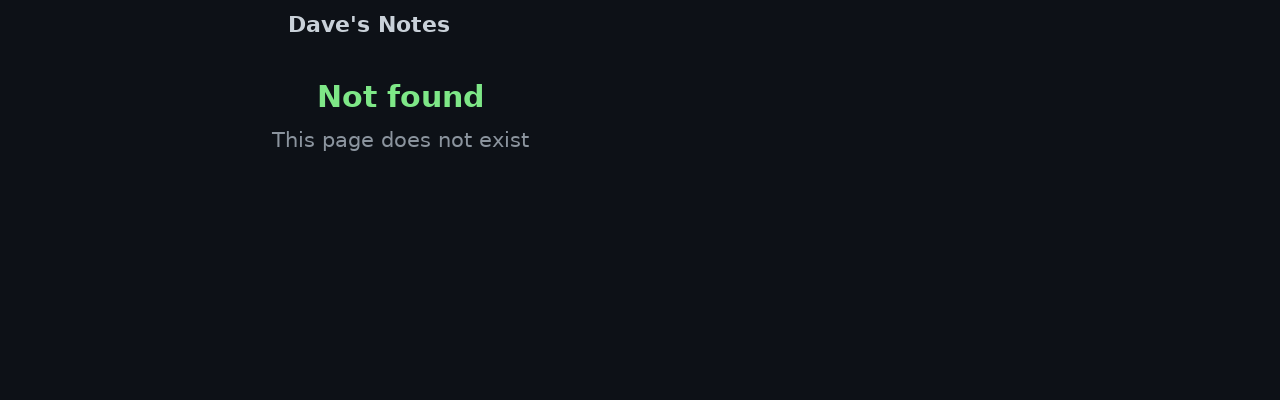

--- FILE ---
content_type: text/html; charset=utf-8
request_url: https://www.davematchack.org/blog/category/api
body_size: 1259
content:
<!doctype html><html lang="en"><head><meta charset="utf-8"/><meta name="viewport" content="width=device-width,initial-scale=1"/><style class="preload">html,body{margin:0;height:100%}body.theme-light{background-color:#fff;color:#222}body.theme-dark{background-color:#1e1e1e;color:#dadada}.preload{padding:20px;white-space:pre-wrap;overflow-wrap:break-word}@keyframes rotate{from{transform:rotate(0)}to{transform:rotate(360deg)}}</style><base href="https://publish.obsidian.md"><script defer="defer" src="/app.js?5e3dc6f6d7b275ed59ee"></script><link rel="preload" href="/app.css?5e3dc6f6d7b275ed59ee" as="style" onload="this.onload=null;this.rel='stylesheet'"><noscript><link rel="stylesheet" href="/app.css?5e3dc6f6d7b275ed59ee"></noscript><title>api - Dave's Notes</title><link rel="preload" href="https://publish-01.obsidian.md/access/0d2f5dec533b69dc31e21e1ea4e628d7/publish.css" as="style" onload="this.onload=null;this.rel='stylesheet'"><noscript><link rel="stylesheet" href="https://publish-01.obsidian.md/access/0d2f5dec533b69dc31e21e1ea4e628d7/publish.css"></noscript><link rel="icon" type="image/x-icon" href="https://publish-01.obsidian.md/access/0d2f5dec533b69dc31e21e1ea4e628d7/6.%20attachments/favicons/favicon.ico"><link rel="icon" type="image/x-icon" sizes="32x32" href="https://publish-01.obsidian.md/access/0d2f5dec533b69dc31e21e1ea4e628d7/6.%20attachments/favicons/favicon-32x32.png"><script type="text/javascript">
window.siteInfo={"uid":"0d2f5dec533b69dc31e21e1ea4e628d7","host":"publish-01.obsidian.md","status":"active","slug":null,"redirect":1,"customurl":"www.davematchack.org"};
(function(){
	let f = u=>u&&fetch(u,{credentials: "include"});
	window.preloadOptions=f("https://publish-01.obsidian.md/options/0d2f5dec533b69dc31e21e1ea4e628d7");
	window.preloadCache=f("https://publish-01.obsidian.md/cache/0d2f5dec533b69dc31e21e1ea4e628d7");
	window.preloadPage=f("https://publish-01.obsidian.md/access/0d2f5dec533b69dc31e21e1ea4e628d7/blog/category/api.md");
})();
window.isBot=1;console.log("mozilla/5.0 (macintosh; intel mac os x 10_15_7) applewebkit/537.36 (khtml, like gecko) chrome/131.0.0.0 safari/537.36; claudebot/1.0; +claudebot@anthropic.com)");</script><meta property="og:title" content="api - Dave's Notes"><meta property="og:type" content="website"><meta property="og:url" content="https://www.davematchack.org/blog/category/api"><link rel="canonical" href="https://www.davematchack.org/blog/category/api"><meta property="og:image" content="https://ogimage.obsidian.md/og-image.png?title=api&description=Not+Found+File+blog%2Fcategory%2Fapi.md+does+not+exist.&logoUrl=https%3A%2F%2Fpublish-01.obsidian.md%2Faccess%2F0d2f5dec533b69dc31e21e1ea4e628d7%2F6.%2520attachments%2Ffavicons%2Ffavicon-32x32.png&siteName=Dave%27s+Notes"><meta property="og:image:width" content="1200"><meta property="og:image:height" content="630"><meta property="og:site_name" content="Dave's Notes"><meta name="twitter:card" content="summary_large_image"><meta name="description" content="Not Found File blog/category/api.md does not exist."><meta property="og:description" content="Not Found File blog/category/api.md does not exist."></head><body class="theme-dark"><div class="preload" style="text-align:center"><svg style="width:50px" xmlns="http://www.w3.org/2000/svg" viewBox="0 0 100 100"><path style="transform-origin:50px 50px;animation:1s linear infinite rotate" fill="currentColor" d="M73,50c0-12.7-10.3-23-23-23S27,37.3,27,50 M30.9,50c0-10.5,8.5-19.1,19.1-19.1S69.1,39.5,69.1,50"/></svg></div><script type="text/javascript">(function(){let t=localStorage.getItem('site-theme'),cl=document.body.classList;if(t&&t!=='dark') {cl.remove('theme-dark');cl.add('theme-'+t)}})();</script><div class="preload">## Not Found

File blog/category/api.md does not exist.</div></body></html>

--- FILE ---
content_type: text/css; charset=utf-8
request_url: https://publish-01.obsidian.md/access/0d2f5dec533b69dc31e21e1ea4e628d7/publish.css
body_size: 7796
content:
/* @settings

name: GitHub theme settings
id: id
settings:
    -
        # Colorblind 

        id: colorblind
        title: Colorblind variants
        type: heading
        level: 1
        collapsed: true
    - 
        id: colorblind_protan-deutan
        title: Protanopia & Deuteranopia
        type: class-toggle
    -        
        id: colorblind_tritan
        title: Tritanopia
        type: class-toggle

    -
        # Callout Settings

        id: callout
        title: Callouts
        type: heading
        level: 1
        collapsed: true
    - 
        id: callout-on
        title: GitHub callout style
        type: class-toggle
        default: true

    -
        # Headers underline

        id: headers-underline
        title: Headers underline
        type: heading
        level: 1
        collapsed: true
    -
        id: h1-underline
        title: H1 header underline enabled
        type: class-toggle
    -
        id: h2-underline
        title: H2 header underline enabled
        type: class-toggle

    -
        # Headers Settings

        id: headers
        title: Headers colors
        type: heading
        level: 1
        collapsed: true
    -
        # All Headers

        id: all-headers
        title: All headers
        type: heading
        level: 3
        collapsed: true
    -
        id: headers-one-color
        title: All headers are the same color
        type: class-toggle
        default: true
    -
        id: h-color-theme
        title: Header color
        type: variable-themed-color
        opacity: false
        format: hex
        default-light: '#24292f'
        default-dark: '#7ee787'

    -
        # Particular Headers

        id: particular headers
        title: Particular headers
        description: This settings won't work if `All headers are the same color` is ON
        type: heading
        level: 3
        collapsed: true
    -
        id: h1-color-theme
        title: h1 color
        type: variable-themed-color
        opacity: false
        format: hex
        default-light: '#24292f'
        default-dark: '#7ee787'
    -
        id: h2-color-theme
        title: h2 color
        type: variable-themed-color
        opacity: false
        format: hex
        default-light: '#24292f'
        default-dark: '#7ee787'
    -
        id: h3-color-theme
        title: h3 color
        type: variable-themed-color
        opacity: false
        format: hex
        default-light: '#24292f'
        default-dark: '#7ee787'
    -
        id: h4-color-theme
        title: h4 color
        type: variable-themed-color
        opacity: false
        format: hex
        default-light: '#24292f'
        default-dark: '#7ee787'
    -
        id: h5-color-theme
        title: h5 color
        type: variable-themed-color
        opacity: false
        format: hex
        default-light: '#24292f'
        default-dark: '#7ee787'
    -
        id: h6-color-theme
        title: h6 color
        type: variable-themed-color
        opacity: false
        format: hex
        default-light: '#24292f'
        default-dark: '#7ee787'

    -
        # Kanban Settings

        id: kanban
        title: Kanban
        type: heading
        level: 1
        collapsed: true
    -
        id: kanban-variant
        title: Kanban variant
        description: Variations of Kanban styles
        type: class-select
        allowEmpty: false
        default: kanban-full
        options:
            -
                label: GitHub projects style
                value: kanban-full
            -
                label: Minimal style
                value: kanban-on
            -
                label: Disable styles
                value: kanban-off
    -
        id: kanban-same-height-cards
        title: Minimal height for cards
        description: All cards will have the same initial height
        type: class-toggle
        default: true
    -
        id: kanban-full-height-column
        title: Full height lists
        description: 
        type: class-toggle
        default: true
*/
body {
    /* Animations */
    --anim-duration-none: 0;
    --anim-duration-superfast: 70ms;
    --anim-duration-fast: 140ms;
    --anim-duration-moderate: 300ms;
    --anim-duration-slow: 560ms;
    --anim-motion-smooth: cubic-bezier(0.45, 0.05, 0.55, 0.95);
    --anim-motion-delay: cubic-bezier(0.65, 0.05, 0.36, 1);
    --anim-motion-jumpy: cubic-bezier(0.68, -0.55, 0.27, 1.55);
    --anim-motion-swing: cubic-bezier(0, 0.55, 0.45, 1);
    /* Blockquotes */
    --blockquote-border-thickness: 2px;
    --blockquote-border-color: var(--interactive-accent);
    --blockquote-font-style: normal;
    --blockquote-color: inherit;
    --blockquote-background-color: transparent;
    /* Bold */
    --bold-weight: var(--font-semibold);
    --bold-color: inherit;
    /* Borders */
    --border-width: 1px;
    /* Buttons */
    --button-radius: var(--input-radius);
    /* Callouts */
    --callout-border-width: 0px;
    --callout-border-opacity: 0.25;
    --callout-padding: var(--size-4-3) var(--size-4-3) var(--size-4-3) var(--size-4-6);
    --callout-radius: var(--radius-s);
    --callout-blend-mode: var(--highlight-mix-blend-mode);
    --callout-title-color: inherit;
    --callout-title-padding: 0;
    --callout-title-size: inherit;
    --callout-content-padding: 0;
    --callout-content-background: transparent;
    --callout-bug: var(--color-red-rgb);
    --callout-default: var(--color-blue-rgb);
    --callout-error: var(--color-red-rgb);
    --callout-example: var(--color-purple-rgb);
    --callout-fail: var(--color-red-rgb);
    --callout-important: var(--color-cyan-rgb);
    --callout-info: var(--color-blue-rgb);
    --callout-question: var(--color-yellow-rgb);
    --callout-success: var(--color-green-rgb);
    --callout-summary: var(--color-cyan-rgb);
    --callout-tip: var(--color-cyan-rgb);
    --callout-todo: var(--color-blue-rgb);
    --callout-warning: var(--color-orange-rgb);
    --callout-quote: 158, 158, 158;
    /* Canvas */
    --canvas-background: var(--background-primary);
    --canvas-card-label-color: var(--text-faint);
    --canvas-color-1: var(--color-red-rgb);
    --canvas-color-2: var(--color-orange-rgb);
    --canvas-color-3: var(--color-yellow-rgb);
    --canvas-color-4: var(--color-green-rgb);
    --canvas-color-5: var(--color-cyan-rgb);
    --canvas-color-6: var(--color-purple-rgb);
    --canvas-dot-pattern: var(--color-base-30);
    /* Checkboxes */
    --checkbox-radius: var(--radius-s);
    --checkbox-size: var(--font-text-size);
    --checkbox-marker-color: var(--background-primary);
    --checkbox-color: var(--interactive-accent);
    --checkbox-color-hover: var(--interactive-accent-hover);
    --checkbox-border-color: var(--text-faint);
    --checkbox-border-color-hover: var(--text-muted);
    --checklist-done-decoration: line-through;
    --checklist-done-color: var(--text-muted);
    /* Code */
    --code-white-space: pre-wrap;
    --code-size: var(--font-smaller);
    --code-background: var(--background-primary-alt);
    --code-normal: var(--text-muted);
    --code-comment: var(--text-faint);
    --code-function: var(--color-orange);
    --code-important: var(--color-orange);
    --code-keyword: var(--color-red);
    --code-property: var(--color-blue);
    --code-punctuation: var(--text-muted);
    --code-string: var(--color-cyan);
    --code-tag: var(--color-red);
    --code-value: var(--color-purple);
    /* Collapse icons */
    --collapse-icon-color: var(--text-faint);
    --collapse-icon-color-collapsed: var(--text-accent);
    /* Cursor */
    --cursor: default;
    --cursor-link: pointer;
    /* Dialogs - e.g. small modals, confirmations */
    --dialog-width: 560px;
    --dialog-max-width: 80vw;
    --dialog-max-height: 85vh;
    /* Dividers â€” between panes */
    --divider-color: var(--background-modifier-border);
    --divider-color-hover: var(--interactive-accent);
    --divider-width: 1px;
    --divider-width-hover: 3px;
    --divider-vertical-height: calc(100% - var(--header-height));
    /* Dragging */
    --drag-ghost-background: rgba(0, 0, 0, 0.85);
    --drag-ghost-text-color: #fff;
    /* Embeds */
    --embed-max-height: 4000px;
    --embed-canvas-max-height: 400px;
    --embed-background: inherit;
    --embed-border-left: 2px solid var(--interactive-accent);
    --embed-border-right: none;
    --embed-border-top: none;
    --embed-border-bottom: none;
    --embed-padding: 0 0 0 var(--size-4-6);
    --embed-font-style: inherit;
    /* Blocks */
    --embed-block-shadow-hover: 0 0 0 1px var(--background-modifier-border),
        inset 0 0 0 1px var(--background-modifier-border);
    /* File layout */
    --file-line-width: 700px;
    --file-folding-offset: 24px;
    --file-margins: var(--size-4-8);
    --file-header-font-size: var(--font-ui-small);
    --file-header-font-weight: 400;
    --file-header-border: var(--border-width) solid transparent;
    --file-header-justify: center;
    /* Relative font sizes */
    --font-smallest: 0.8em;
    --font-smaller: 0.875em;
    --font-small: 0.933em;
    /* UI font sizes */
    --font-ui-smaller: 12px;
    --font-ui-small: 13px;
    --font-ui-medium: 15px;
    --font-ui-large: 20px;
    /* Font weights */
    --font-thin: 100;
    --font-extralight: 200;
    --font-light: 300;
    --font-normal: 400;
    --font-medium: 500;
    --font-semibold: 600;
    --font-bold: 700;
    --font-extrabold: 800;
    --font-black: 900;
    /* Footnotes */
    --footnote-size: var(--font-smaller);
    /* Graphs */
    --graph-controls-width: 240px;
    --graph-text: var(--text-normal);
    --graph-line: var(--color-base-35, var(--background-modifier-border-focus));
    --graph-node: var(--text-muted);
    --graph-node-unresolved: var(--text-faint);
    --graph-node-focused: var(--text-accent);
    --graph-node-tag: var(--color-green);
    --graph-node-attachment: var(--color-yellow);
    /* Headings */
    --heading-formatting: var(--text-faint);
    --h1-color: var(--h1-color-theme);
    --h2-color: var(--h2-color-theme);
    --h3-color: var(--h3-color-theme);
    --h4-color: var(--h4-color-theme);
    --h5-color: var(--h5-color-theme);
    --h6-color: var(--h6-color-theme);
    --h1-font: inherit;
    --h2-font: inherit;
    --h3-font: inherit;
    --h4-font: inherit;
    --h5-font: inherit;
    --h6-font: inherit;
    --h1-line-height: 1.2;
    --h2-line-height: 1.2;
    --h3-line-height: 1.3;
    --h4-line-height: 1.4;
    --h5-line-height: var(--line-height-normal);
    --h6-line-height: var(--line-height-normal);
    --h1-size: 2em;
    --h2-size: 1.6em;
    --h3-size: 1.37em;
    --h4-size: 1.25em;
    --h5-size: 1.12em;
    --h6-size: 1.12em;
    --h1-style: normal;
    --h2-style: normal;
    --h3-style: normal;
    --h4-style: normal;
    --h5-style: normal;
    --h6-style: normal;
    --h1-variant: normal;
    --h2-variant: normal;
    --h3-variant: normal;
    --h4-variant: normal;
    --h5-variant: normal;
    --h6-variant: normal;
    --h1-weight: 700;
    --h2-weight: 600;
    --h3-weight: 600;
    --h4-weight: 600;
    --h5-weight: 600;
    --h6-weight: 600;
    /* View header */
    --header-height: 40px;
    /* Horizontal rules */
    --hr-color: var(--background-modifier-border);
    --hr-thickness: 2px;
    /* Icons */
    --icon-size: var(--icon-m);
    --icon-stroke: var(--icon-m-stroke-width);
    --icon-xs: 14px;
    --icon-s: 16px;
    --icon-m: 18px;
    --icon-l: 18px;
    --icon-xl: 32px;
    --icon-xs-stroke-width: 2px;
    --icon-s-stroke-width: 2px;
    --icon-m-stroke-width: 1.75px;
    --icon-l-stroke-width: 1.75px;
    --icon-xl-stroke-width: 1.25px;
    --icon-color: var(--text-muted);
    --icon-color-hover: var(--text-muted);
    --icon-color-active: var(--text-accent);
    --icon-color-focused: var(--text-normal);
    --icon-opacity: 0.85;
    --icon-opacity-hover: 1;
    --icon-opacity-active: 1;
    --clickable-icon-radius: var(--radius-s);
    /* Indentation guide */
    --indentation-guide-width: 1px;
    --indentation-guide-color: rgba(var(--mono-rgb-100), 0.12);
    --indentation-guide-color-active: rgba(var(--mono-rgb-100), 0.3);
    /* Inline title */
    --inline-title-color: var(--h1-color);
    --inline-title-font: var(--h1-font);
    --inline-title-line-height: var(--h1-line-height);
    --inline-title-size: var(--h1-size);
    --inline-title-style: var(--h1-style);
    --inline-title-variant: var(--h1-variant);
    --inline-title-weight: var(--h1-weight);
    --inline-title-margin-bottom: 0.5em;
    /* Inputs */
    --input-height: 30px;
    --input-radius: 5px;
    --input-font-weight: var(--font-normal);
    --input-border-width: 1px;
    /* Italic */
    --italic-color: inherit;
    --italic-weight: inherit;
    /* Z-index */
    --layer-cover: 5;
    --layer-sidedock: 10;
    --layer-status-bar: 15;
    --layer-popover: 30;
    --layer-slides: 45;
    --layer-modal: 50;
    --layer-notice: 60;
    --layer-menu: 65;
    --layer-tooltip: 70;
    --layer-dragged-item: 80;
    /* Line heights */
    --line-height-normal: 1.5;
    --line-height-tight: 1.3;
    /* Links */
    --link-color: var(--text-accent);
    --link-color-hover: var(--text-accent-hover);
    --link-decoration: none;
    --link-decoration-hover: underline;
    --link-decoration-thickness: auto;
    --link-external-color: var(--text-accent);
    --link-external-color-hover: var(--text-accent-hover);
    --link-external-decoration: none;
    --link-external-decoration-hover: underline;
    --link-external-filter: none;
    --link-unresolved-color: var(--text-accent);
    --link-unresolved-opacity: 0.7;
    --link-unresolved-filter: none;
    --link-unresolved-decoration-style: solid;
    --link-unresolved-decoration-color: hsla(var(--interactive-accent-hsl), 0.3);
    /* Lists */
    --list-indent: 2em;
    --list-spacing: 0.075em;
    --list-marker-color: var(--text-normal);
    --list-marker-color-hover: var(--text-muted);
    --list-marker-color-collapsed: var(--text-accent);
    --list-bullet-border: none;
    --list-bullet-radius: 50%;
    --list-bullet-size: 5px;
    --list-bullet-transform: none;
    --list-numbered-style: decimal;
    /* File navigator */
    --nav-item-size: var(--font-ui-small);
    --nav-item-color: var(--text-muted);
    --nav-item-color-hover: var(--text-normal);
    --nav-item-color-active: var(--text-normal);
    --nav-item-color-selected: var(--text-normal);
    --nav-item-color-highlighted: var(--text-accent-hover);
    --nav-item-background-hover: var(--background-modifier-hover);
    --nav-item-background-active: var(--background-modifier-hover);
    --nav-item-background-selected: hsla(var(--color-accent-hsl), 0.2);
    --nav-item-padding: var(--size-4-1) var(--size-4-2) var(--size-4-1) var(--size-4-6);
    --nav-item-parent-padding: var(--nav-item-padding);
    --nav-item-children-padding-left: var(--size-2-2);
    --nav-item-children-margin-left: var(--size-4-3);
    --nav-item-weight: inherit;
    --nav-item-weight-hover: inherit;
    --nav-item-weight-active: inherit;
    --nav-item-white-space: nowrap;
    --nav-indentation-guide-width: var(--indentation-guide-width);
    --nav-indentation-guide-color: var(--indentation-guide-color);
    --nav-collapse-icon-color: var(--collapse-icon-color);
    --nav-collapse-icon-color-collapsed: var(--text-faint);
    /* Modals - e.g. settings, community themes, community plugins */
    --modal-background: var(--background-primary);
    --modal-width: 90vw;
    --modal-height: 85vh;
    --modal-max-width: 1100px;
    --modal-max-height: 1000px;
    --modal-max-width-narrow: 800px;
    --modal-border-width: var(--border-width);
    --modal-border-color: var(--color-base-30, var(--background-modifier-border-focus));
    --modal-radius: var(--radius-l);
    --modal-community-sidebar-width: 280px;
    /* PDF view */
    --pdf-background: var(--background-primary);
    --pdf-shadow: 0 0 0 1px rgba(0, 0, 0, 0.05), 0 2px 8px rgba(0, 0, 0, 0.1);
    --pdf-spread-shadow: 0 0 0 1px rgba(0, 0, 0, 0.05);
    --pdf-sidebar-background: var(--background-primary);
    --pdf-thumbnail-shadow: 0 0 0 1px rgba(0, 0, 0, 0.15), 0 2px 8px rgba(0, 0, 0, 0.2);
    /* Popovers - file previews */
    --popover-width: 450px;
    --popover-height: 400px;
    --popover-max-height: 70vh;
    --popover-pdf-width: 600px;
    --popover-pdf-height: 800px;
    --popover-font-size: var(--font-text-size);
    /* Prompts - e.g. quick switcher, command palette */
    --prompt-width: 700px;
    --prompt-max-width: 80vw;
    --prompt-max-height: 70vh;
    --prompt-border-width: var(--border-width);
    --prompt-border-color: var(--color-base-40, var(--background-modifier-border-focus));
    /* Radiuses */
    --radius-s: 4px;
    --radius-m: 8px;
    --radius-l: 12px;
    --radius-xl: 16px;
    /* Ribbon */
    --ribbon-background: var(--background-secondary);
    --ribbon-background-collapsed: var(--background-primary);
    --ribbon-width: 44px;
    --ribbon-padding: var(--size-4-2) var(--size-4-1) var(--size-4-3);
    /* Scrollbars */
    --scrollbar-active-thumb-bg: rgba(var(--mono-rgb-100), 0.2);
    --scrollbar-bg: rgba(var(--mono-rgb-100), 0.05);
    --scrollbar-thumb-bg: rgba(var(--mono-rgb-100), 0.1);
    /* Search */
    --search-clear-button-color: var(--text-muted);
    --search-clear-button-size: 13px;
    --search-icon-color: var(--text-muted);
    --search-icon-size: 18px;
    --search-result-background: var(--background-primary);
    /* Layout sizing - for padding and margins */
    --size-2-1: 2px;
    --size-2-2: 4px;
    --size-2-3: 6px;
    --size-4-1: 4px;
    --size-4-2: 8px;
    --size-4-3: 12px;
    --size-4-4: 16px;
    --size-4-5: 20px;
    --size-4-6: 24px;
    --size-4-8: 32px;
    --size-4-9: 36px;
    --size-4-12: 48px;
    --size-4-16: 64px;
    --size-4-18: 72px;
    /* Sidebar */
    --sidebar-markdown-font-size: calc(var(--font-text-size) * 0.9);
    --sidebar-tab-text-display: none;
    /* Sliders */
    --slider-thumb-border-width: 1px;
    --slider-thumb-border-color: var(--background-modifier-border-hover);
    --slider-thumb-height: 18px;
    --slider-thumb-width: 18px;
    --slider-thumb-y: -6px;
    --slider-thumb-radius: 50%;
    --slider-s-thumb-size: 15px;
    --slider-s-thumb-position: -5px;
    --slider-track-background: var(--background-modifier-border);
    --slider-track-height: 3px;
    /* Status bar */
    --status-bar-background: var(--background-secondary);
    --status-bar-border-color: var(--divider-color);
    --status-bar-border-width: 1px 0 0 1px;
    --status-bar-font-size: var(--font-ui-smaller);
    --status-bar-text-color: var(--text-muted);
    --status-bar-position: fixed;
    --status-bar-radius: var(--radius-m) 0 0 0;
    --status-bar-scroll-padding: calc(var(--status-bar-font-size) + 18px);
    /* Swatch for color inputs */
    --swatch-radius: 14px;
    --swatch-height: 24px;
    --swatch-width: 24px;
    --swatch-shadow: inset 0 0 0 1px rgba(var(--mono-rgb-100), 0.15);
    /* Tabs */
    --tab-background-active: var(--background-primary);
    --tab-text-color: var(--text-faint);
    --tab-text-color-active: var(--text-muted);
    --tab-text-color-focused: var(--text-muted);
    --tab-text-color-focused-active: var(--text-muted);
    --tab-text-color-focused-highlighted: var(--text-accent);
    --tab-text-color-focused-active-current: var(--text-normal);
    --tab-font-size: var(--font-ui-small);
    --tab-font-weight: inherit;
    --tab-container-background: var(--background-secondary);
    --tab-divider-color: var(--background-modifier-border-hover);
    --tab-outline-color: var(--divider-color);
    --tab-outline-width: 1px;
    --tab-curve: 6px;
    --tab-radius: var(--radius-s);
    --tab-radius-active: 6px 6px 0 0;
    --tab-width: 200px;
    --tab-max-width: 320px;
    /* Stacked tabs */
    --tab-stacked-pane-width: 700px;
    --tab-stacked-header-width: var(--header-height);
    --tab-stacked-font-size: var(--font-ui-small);
    --tab-stacked-font-weight: 400;
    --tab-stacked-text-align: left;
    --tab-stacked-text-transform: rotate(0deg);
    --tab-stacked-text-writing-mode: vertical-lr;
    --tab-stacked-shadow: -8px 0 8px 0 rgba(0, 0, 0, 0.05);
    /* Tables */
    --table-background: transparent;
    --table-border-width: 1px;
    --table-border-color: var(--background-modifier-border);
    --table-white-space: normal;
    --table-header-background: var(--table-background);
    --table-header-background-hover: inherit;
    --table-header-border-width: var(--table-border-width);
    --table-header-border-color: var(--table-border-color);
    --table-header-font: inherit;
    --table-header-size: var(--font-text-size);
    --table-header-weight: var(--bold-weight);
    --table-header-color: var(--text-normal);
    --table-text-size: inherit;
    --table-text-color: inherit;
    --table-column-max-width: none;
    --table-column-alt-background: var(--table-background);
    --table-column-first-border-width: var(--table-border-width);
    --table-column-last-border-width: var(--table-border-width);
    --table-row-background-hover: var(--table-background);
    --table-row-alt-background: var(--table-background);
    --table-row-last-border-width: var(--table-border-width);
    /* Tags */
    --tag-size: var(--font-smaller);
    --tag-color: var(--text-accent);
    --tag-color-hover: var(--text-accent);
    --tag-decoration: none;
    --tag-decoration-hover: none;
    --tag-background: hsla(var(--interactive-accent-hsl), 0.1);
    --tag-background-hover: hsla(var(--interactive-accent-hsl), 0.2);
    --tag-border-color: hsla(var(--interactive-accent-hsl), 0.15);
    --tag-border-color-hover: hsla(var(--interactive-accent-hsl), 0.15);
    --tag-border-width: 0px;
    --tag-padding-x: 0.65em;
    --tag-padding-y: 0.25em;
    --tag-radius: 2em;
    /* Window frame */
    --titlebar-background: var(--background-secondary);
    --titlebar-background-focused: var(--background-secondary-alt);
    --titlebar-border-width: 0px;
    --titlebar-border-color: var(--background-modifier-border);
    --titlebar-text-color: var(--text-muted);
    --titlebar-text-color-focused: var(--text-normal);
    --titlebar-text-weight: var(--font-bold);
    /* Toggles */
    --toggle-border-width: 2px;
    --toggle-width: 40px;
    --toggle-radius: 18px;
    --toggle-thumb-color: white;
    --toggle-thumb-radius: 18px;
    --toggle-thumb-height: 18px;
    --toggle-thumb-width: 18px;
    --toggle-s-border-width: 2px;
    --toggle-s-width: 34px;
    --toggle-s-thumb-height: 15px;
    --toggle-s-thumb-width: 15px;
    /* Vault name */
    --vault-name-font-size: var(--font-ui-small);
    --vault-name-font-weight: var(--font-medium);
    --vault-name-color: var(--text-normal);
    /* Workspace */
    --workspace-background-translucent: rgba(var(--mono-rgb-0), 0.6);
    /* Color mappings ------------------------ */
    /* Accent HSL values */
    --accent-h: var(--accent-h-theme);
    --accent-s: var(--accent-s-theme);
    --accent-l: var(--accent-l-theme);
    /* Backgrounds */
    --background-primary: var(--color-base-00);
    --background-primary-alt: var(--color-base-10);
    --background-secondary: var(--color-base-20);
    --background-modifier-hover: rgba(var(--rgb-hover), var(--background-modifier-hover-alpha));
    --background-modifier-active-hover: hsla(var(--interactive-accent-hsl), 0.15);
    --background-modifier-border: var(--color-base-30);
    --background-modifier-border-hover: var(--color-base-30);
    --background-modifier-border-focus: var(--color-accent);
    --background-modifier-error-rgb: var(--color-red-rgb);
    --background-modifier-error: var(--color-red);
    --background-modifier-error-hover: var(--color-red);
    --background-modifier-success-rgb: var(--color-green-rgb);
    --background-modifier-success: var(--color-green);
    --background-modifier-message: rgba(0, 0, 0, 0.9);
    /* Inputs */
    --background-modifier-form-field: var(--color-base-25);
    /* Text */
    --text-normal: var(--color-base-100);
    --text-muted: var(--color-base-70);
    --text-faint: var(--color-base-50);
    --text-on-accent: white;
    --text-on-accent-inverted: black;
    --text-error: var(--color-red);
    --text-success: var(--color-green);
    --text-selection: hsla(var(--color-accent-hsl), 0.2);
    --text-highlight-bg: rgba(255, 208, 0, 0.4);
    --text-accent: var(--color-accent);
    --text-accent-hover: var(--color-accent-2);
    --interactive-normal: var(--color-base-00);
    --interactive-hover: var(--color-base-10);
    --interactive-accent-hsl: var(--color-accent-hsl);
    --interactive-accent: var(--color-accent-1);
    --interactive-accent-hover: var(--color-accent-2);
}

.theme-dark {
    color-scheme: dark;
    --highlight-mix-blend-mode: lighten;
    --mono-rgb-0: 0, 0, 0;
    --mono-rgb-100: 255, 255, 255;
    --rgb-hover: 177, 186, 196;
    --color-red-rgb: 248, 81, 73;
    --color-red: #F47067;
    --color-green-rgb: 126, 231, 135;
    --color-green: #7ee787;
    --color-orange: #FFA657;
    --color-yellow: #d29922;
    --color-cyan: #A5D6FF;
    --color-blue: #6CB6FF;
    --color-purple: #D2A8FF;
    --color-pink: #f778ba;

    --color-base-00: #0d1117;
    --color-base-10: #161b22;
    --color-base-20: #161b22;
    --color-base-25: #010409;
    --color-base-30: #30363d;
    --color-base-35: #21262d;
    --color-base-40: #30363d;
    --color-base-50: #6e7681;
    --color-base-60: #999; /* Unused */
    --color-base-70: #8b949e;
    --color-base-100: #c9d1d9;

    --accent-h-theme: 212;
    --accent-s-theme: 100%;
    --accent-l-theme: 67%;
    --color-accent-hsl: var(--accent-h), var(--accent-s), var(--accent-l);
    --color-accent: hsl(var(--accent-h), var(--accent-s), var(--accent-l));
    --color-accent-1: hsl(var(--accent-h), var(--accent-s), calc(var(--accent-l) - 3.8%));
    --color-accent-2: hsl(var(--accent-h), var(--accent-s), calc(var(--accent-l) + 3.8%));

    --background-secondary-alt: var(--color-base-25);
    --background-modifier-box-shadow: rgba(0, 0, 0, 0.3);
    --background-modifier-cover: rgba(10, 10, 10, 0.4);
    --text-highlight-bg: rgba(255, 208, 0, 0.4);
    --text-highlight-bg-active: rgba(255, 128, 0, 0.4);
    --text-selection: hsla(var(--interactive-accent-hsl), 0.4);
    --input-shadow: inset 0 0 0 1px #f0f6fc1a;
    --input-shadow-hover: inset 0 0 0 1px var(--color-base-70);
    --shadow-s: none;
    --shadow-l: none;

    --inline-code-background: #6e768166;
    --h-color-theme: var(--color-green);
    --h1-color-theme: var(--color-green);
    --h2-color-theme: var(--color-green);
    --h3-color-theme: var(--color-green);
    --h4-color-theme: var(--color-green);
    --h5-color-theme: var(--color-green);
    --h6-color-theme: var(--color-green);
    --background-modifier-hover-alpha: 0.12;
    --color-btn-primary-bg: #238636;
    --color-btn-primary-hover-bg: #2ea043;

    /* Kanban colors */
    --kanban-background: var(--background-primary);
    --kanban-lane-background: var(--background-secondary-alt);
    --kanban-item-background: var(--background-primary-alt);
    --kanban-lane-border: var(--color-base-35);
    --kanban-lane-count: var(--color-base-35);
    --kanban-options-btn: var(--color-base-30);
}
.is-mobile.theme-dark {
    --color-base-00: #0d1117;
    --color-base-10: #161b22;
    --color-base-20: #161b22;
    --tag-background: hsla(var(--interactive-accent-hsl), 0.2);
    --modal-background: var(--background-secondary);
    --search-result-background: var(--background-secondary);
    --background-modifier-form-field: var(--background-modifier-border);
    --background-modifier-cover: rgba(0, 0, 0, 0.5);
    --background-modifier-hover: rgba(var(--mono-rgb-100), 0.15);
    --settings-home-background: var(--background-primary);
}

.theme-light {
    color-scheme: light;
    --highlight-mix-blend-mode: darken;
    --mono-rgb-0: 255, 255, 255;
    --mono-rgb-100: 0, 0, 0;
    --rgb-hover: 208, 215, 222;
    --color-red-rgb: 228, 55, 75;
    --color-red: #cf222e;
    --color-green-rgb: 12, 181, 79;
    --color-green: #0cb54f;
    --color-orange: #d96c00;
    --color-yellow: #BD8E37;
    --color-cyan: #2db7b5;
    --color-blue: #086DDD;
    --color-purple: #876be0;
    --color-pink: #C32B74;

    --color-base-00: #ffffff;
    --color-base-05: #fcfcfc;
    --color-base-10: #f6f8fa;
    --color-base-20: #f6f8fa;
    --color-base-25: #f6f8fa;
    --color-base-30: #d0d7de;
    --color-base-35: #d4d4d4;
    --color-base-40: #bdbdbd;
    --color-base-50: #6e7781;
    --color-base-60: #707070; /* Unused */
    --color-base-70: #57606a;
    --color-base-100: #24292f;

    --accent-h-theme: 212;
    --accent-s-theme: 92%;
    --accent-l-theme: 45%;
    --color-accent-hsl: var(--accent-h), var(--accent-s), var(--accent-l);
    --color-accent: hsl(var(--accent-h), var(--accent-s), var(--accent-l));
    --color-accent-1: hsl(var(--accent-h), var(--accent-s), calc(var(--accent-l) + 2.5%));
    --color-accent-2: hsl(var(--accent-h), var(--accent-s), calc(var(--accent-l) + 5%));

    --background-secondary-alt: var(--color-base-05);
    --background-modifier-box-shadow: rgba(0, 0, 0, 0.1);
    --background-modifier-cover: rgba(220, 220, 220, 0.4);
    --text-highlight-bg: rgba(255, 208, 0, 0.4);
    --text-highlight-bg-active: rgba(255, 128, 0, 0.4);
    --input-shadow: inset 0 0 0 1px #1b1f2426;
    --input-shadow-hover: inset 0 0 0 1px #1b1f2426;
    --shadow-s: none;
    --shadow-l: none;

    --inline-code-background: #aeb8c133;
    --h-color-theme: var(--text-normal);
    --h1-color-theme: var(--text-normal);
    --h2-color-theme: var(--text-normal);
    --h3-color-theme: var(--text-normal);
    --h4-color-theme: var(--text-normal);
    --h5-color-theme: var(--text-normal);
    --h6-color-theme: var(--text-normal);
    --background-modifier-hover-alpha: 0.32;
    --color-btn-primary-bg: #2da44f;
    --color-btn-primary-hover-bg: #2c964a;

    /* Kanban colors */
    --kanban-background: var(--background-primary);
    --kanban-lane-background: var(--background-primary-alt);
    --kanban-item-background: var(--background-primary);
    --kanban-lane-border: #d8dee4;
    --kanban-lane-count: #aeb8c133;
    --kanban-options-btn: var(--background-primary-alt);
}


body.colorblind_protan-deutan.theme-dark {
    --color-red-rgb: 253, 172, 84;
    --color-red: #fdac54;
    --color-green-rgb: 165, 214, 255;
    --color-green: #a3d6ff;
    --color-orange: #fdac54;

    --color-btn-primary-bg: #1f6feb;
    --color-btn-primary-hover-bg: #388bfd;
}
body.colorblind_protan-deutan.theme-light {
    --color-red-rgb: 179, 89, 0;
    --color-red: #b35900;
    --color-green-rgb: 33, 139, 255;
    --color-green: #218bff;
    --color-orange: #dd7815;

    --color-btn-primary-bg: #218bff;
    --color-btn-primary-hover-bg: #0969da;
}

body.colorblind_tritan.theme-dark {
    --color-green-rgb: 165, 214, 255;
    --color-green: #a5d6ff;
    --color-orange: #ffa198;

    --text-highlight-bg: rgba(255, 0, 0, 0.4);
    --text-highlight-bg-active: rgba(255, 50, 0, 0.4);

    --color-btn-primary-bg: #1f6feb;
    --color-btn-primary-hover-bg: #388bfd;
}
body.colorblind_tritan.theme-light {
    --color-green-rgb: 12, 181, 79;
    --color-green: #218bff;
    --color-orange: #fa4549;

    --text-highlight-bg: rgba(255, 0, 0, 0.4);
    --text-highlight-bg-active: rgba(255, 50, 0, 0.4);

    --color-btn-primary-bg: #218bff;
    --color-btn-primary-hover-bg: #0969da;
}

/* Tables */
.markdown-rendered td, 
.markdown-rendered th {
    padding: var(--size-2-3) var(--size-4-3);
} 
.markdown-rendered th {
    text-align: center;
}
.markdown-rendered tbody tr:nth-child(2n) {
    background-color: var(--background-secondary);
}

/* Buttons */
button {
    transition: 80ms cubic-bezier(0.33, 1, 0.68, 1);
}
button:hover {
    cursor: var(--cursor-link);
}
button.mod-cta {
    background-color: var(--color-btn-primary-bg);
    color: var(--text-on-accent);
}
button.mod-cta:hover {
    background-color: var(--color-btn-primary-hover-bg);
}

/* Callout */
body.callout-on {
    --callout-radius: 0;
    --callout-border-width: 0;
    --callout-padding: 0 1em;
}
body.callout-on .callout {
    border-left: 0.25em solid var(--color-base-30);
    background-color: transparent;
    color: var(--text-muted);
}
body.callout-on .callout-content p {
    margin: 0.1em 0;
}

/* Headers */
body.headers-one-color {
    --h1-color: var(--h-color-theme);
    --h2-color: var(--h-color-theme);
    --h3-color: var(--h-color-theme);
    --h4-color: var(--h-color-theme);
    --h5-color: var(--h-color-theme);
    --h6-color: var(--h-color-theme);
}

/* Kanban-common */
.kanban-plugin {
    --lane-width: 348px;
}
body.theme-light .kanban-plugin__lane-items>div {
    box-shadow: rgb(140 149 159 / 15%) 0px 3px 6px;
}

/* Kanban-same-height-cards */
body.kanban-same-height-cards .kanban-plugin__item-content-wrapper,
body.kanban-same-height-cards .kanban-plugin__item-title-wrapper {
    min-height: 68px;
}

/* Kanban-full-height-column */
body.kanban-full-height-column button.kanban-plugin__new-item-button {
    align-self: flex-end;
}
body.kanban-full-height-column .kanban-plugin__item-button-wrapper {
    flex-grow: 1;
    display: flex;
}
body.kanban-full-height-column .kanban-plugin__lane-wrapper {
    min-height: 100%;
}

/* Kanban-Minimal */
body.kanban-on .kanban-plugin {
    background-color: var(--kanban-background);
}
body.kanban-on .kanban-plugin__lane {
    background-color: var(--kanban-lane-background);
    border: 1px solid var(--kanban-lane-border);
}
body.kanban-on .kanban-plugin__lane-title {
    flex-grow: 0;
    width: fit-content;
}
body.kanban-on .kanban-plugin__item-content-wrapper,
body.kanban-on .kanban-plugin__item-title-wrapper,
body.kanban-on .kanban-plugin__item-metadata-wrapper:not(:empty) {
    background: var(--kanban-item-background);
}
body.kanban-on .kanban-plugin__icon>svg {
    transform: rotate(90deg);
}
body.kanban-on .kanban-plugin__lane-settings-button-wrapper {
    margin-left: auto;
}
body.kanban-on div.kanban-plugin__lane-title-count {
    background-color: var(--kanban-lane-count);
    border-radius: 1em;
    padding: 2px 5px;
}
body.kanban-on .kanban-plugin__item button.kanban-plugin__item-prefix-button, 
body.kanban-on .kanban-plugin__item button.kanban-plugin__item-postfix-button, 
body.kanban-on .kanban-plugin__lane button.kanban-plugin__lane-settings-button {
    padding: 0 5px;
    height: 24px;
    box-shadow: none;
}
body.kanban-on .kanban-plugin__item button.kanban-plugin__item-prefix-button:hover, 
body.kanban-on .kanban-plugin__item button.kanban-plugin__item-postfix-button:hover, 
body.kanban-on .kanban-plugin__lane button.kanban-plugin__lane-settings-button:hover {
    background-color: var(--kanban-options-btn);
    cursor: pointer;
}
body.kanban-on button.kanban-plugin__new-item-button {
    border: none;
    justify-content: flex-start;
}
body.kanban-on .kanban-plugin__new-item-button:hover {
    color: var(--text-normal);
    background-color: inherit;
    box-shadow: none;
}
body.kanban-on .kanban-plugin__lane-items {
    padding: 8px 15px;
}
body.kanban-on .kanban-plugin__item-prefix-button-wrapper input[type=checkbox] {
    filter: none;
}

/* Kanban-Full */
/* Main color */
body.kanban-full .kanban-plugin {
    background-color: var(--kanban-background);
}

/* LANE */
/* Colors */
body.kanban-full .kanban-plugin__lane {
    background-color: var(--kanban-lane-background);
    border: 1px solid var(--kanban-lane-border);
}

/* Grip icon hiding */
body.kanban-full .kanban-plugin__lane-grip {
    position: absolute;
    opacity: 0;
    width: calc(var(--lane-width) - 1em);
    height: 3em;
    z-index: 0;
    margin: 0;
    cursor: default;
}
body.kanban-full .kanban-plugin__lane-header-wrapper div {
    z-index: 1;
}

/* Header */
body.kanban-full .kanban-plugin__lane-header-wrapper {
    padding-left: 14px;
}
body.kanban-full .kanban-plugin__markdown-preview-view {
    font-size: inherit;
}

/* Header + Counter */
body.kanban-full .kanban-plugin__lane-title {
    flex-grow: 0;
    width: fit-content;
    font-size: 1em;
}

/* Counter */
body.kanban-full div.kanban-plugin__lane-title-count {
    background-color: var(--kanban-lane-count);
    border-radius: 1em;
    padding: 2px 5px;
}

/* Three dot position */
body.kanban-full .kanban-plugin__lane-settings-button-wrapper {
    margin-left: auto;
}

/* Cards padding */
body.kanban-full .kanban-plugin__lane-items {
    padding: 2px 6px;
}

/* ITEM */
/* Colors */
body.kanban-full .kanban-plugin__item-content-wrapper,
body.kanban-full .kanban-plugin__item-title-wrapper,
body.kanban-full .kanban-plugin__item-metadata-wrapper:not(:empty) {
    background: var(--kanban-item-background);
}
body.kanban-full .kanban-plugin__item {
    border-color: var(--kanban-lane-border);
}

/* Between items */
body.kanban-full .kanban-plugin__lane-items>div {
    margin-bottom: 8px;
    margin-top: 0;
}

/* Borders */
body.kanban-full .kanban-plugin__lane-header-wrapper,
body.kanban-full .kanban-plugin__item-button-wrapper,
body.kanban-full .kanban-plugin__item-form {
    border: none;
}

/* Content */
body.kanban-full .kanban-plugin__item-title-wrapper {
    padding: 12px 12px 12px 0;
}
body.kanban-full .kanban-plugin__item-title,
body.kanban-full .kanban-plugin__item-input-wrapper {
    padding-left: 12px;
}

/* Archive/checkbox */
body.kanban-full .kanban-plugin__item-prefix-button-wrapper {
    align-self: center;
    margin-left: 5px;
}

/* Time Date Buttons */
body.kanban-full .kanban-plugin__item-metadata .is-button:hover {
    cursor: var(--cursor-link);
    color: var(--text-normal);
}

/* THREE DOT BUTTON */
/* Rotation */
body.kanban-full .kanban-plugin__icon>svg {
    transform: rotate(90deg);
}

/* Size */
body.kanban-full .kanban-plugin__icon {
    font-size: 1.4em;
}

/* Item */
body.kanban-full .kanban-plugin__item-postfix-button.clickable-icon {
    opacity: 0;
}
body.kanban-full .kanban-plugin__item:hover .kanban-plugin__item-postfix-button.clickable-icon {
    opacity: 1;
}

/* ADD A CARD BUTTON */
/* Position */
body.kanban-full .kanban-plugin__new-item-button {
    border: none;
    justify-content: flex-start;
    box-shadow: none;
    padding-left: 0;
}

/* + Size */
body.kanban-full .kanban-plugin__item-button-plus {
    margin-right: 8px;
    font-size: 1.9em;
    height: inherit;
}

/* Hover */
body.kanban-full .kanban-plugin__new-item-button:hover {
    background-color: inherit;
    box-shadow: none;
    color: var(--text-muted);
}

/* HOVER EDITOR PLUGIN */
/* Add borders */
.popover.hover-editor > .popover-content {
    border: var(--border-width) var(--color-base-30) solid;
    box-shadow: 0 0 10px 3px var(--background-modifier-box-shadow);
}

/* FIXIES */
body.kanban-full .kanban-plugin__item-prefix-button-wrapper input[type=checkbox] {
    filter: none;
    margin: 3px;
}
body.kanban-full .kanban-plugin__markdown-preview-view>div>* {
    overflow-x: unset;
}

/* fix: input borders */
textarea:active, 
input[type='text']:active, 
input[type='search']:active, 
input[type='email']:active, 
input[type='password']:active, 
input[type='number']:active, 
textarea:focus, 
input[type='text']:focus, 
input[type='search']:focus, 
input[type='email']:focus, 
input[type='password']:focus, 
input[type='number']:focus, 
textarea:focus-visible, 
input[type='text']:focus-visible, 
input[type='search']:focus-visible, 
input[type='email']:focus-visible, 
input[type='password']:focus-visible, 
input[type='number']:focus-visible {
    box-shadow: 0 0 0 1px var(--background-modifier-border-focus);
}
select:focus, .dropdown:focus {
    box-shadow: 0 0 0 2px var(--background-modifier-border-focus);
}

/* inline code block */
.markdown-rendered :not(pre) > code {
    background-color: var(--inline-code-background);
    padding: 0.2em 0.4em;
    border-radius: 6px;
    color: var(--text-normal);
}

/* Underline for the top level headers */

body.h1-underline h1, body.h1-underline.markdown-rendered h1 {
    padding-bottom: .3em;
    border-bottom: 1px solid var(--color-base-40);
}
body.h2-underline h2, body.h2-underline.markdown-rendered h2 {
    padding-bottom: .3em;
    border-bottom: 1px solid var(--color-base-40);
}

.site-footer a {
    display: none;
  }

--- FILE ---
content_type: text/markdown; charset=utf-8
request_url: https://publish-01.obsidian.md/access/0d2f5dec533b69dc31e21e1ea4e628d7/blog/category/api.md
body_size: -548
content:
## Not Found

File blog/category/api.md does not exist.